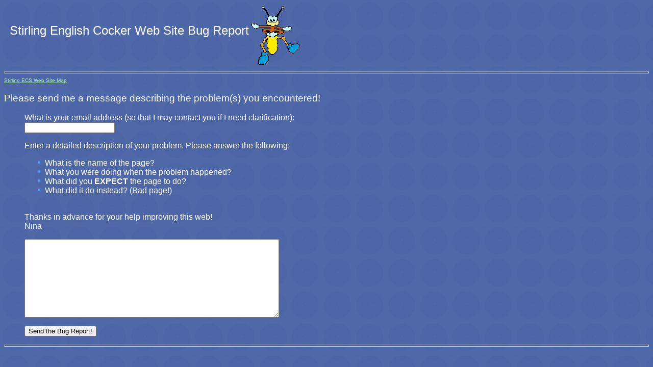

--- FILE ---
content_type: text/html
request_url: http://stirling-ecs.org/BugReport.html
body_size: 1861
content:
<!DOCTYPE HTML PUBLIC "-//Netscape Comm. Corp.//DTD HTML//EN">
<html>
<head>
<!-- Built by NETCOM's PersonalPageBuilder                        -->
<title>Stirling Web Bug Report</title>
<meta http-equiv="template" content="">
<meta http-equiv="author" content="nskorus@ix.netcom.com">
<meta http-equiv="date" content="Fri Apr 25 11:41:35 1997">
<meta http-equiv="PICS-Label" content='(PICS-1.1
"http://www.classify.org/safesurf/" l by "nskorus@ix.netcom.com" r (
SS~~001 @profanitySS~~002 @heteroSS~~003 @homoSS~~004 @nuditySS~~005 @violenceSS~~006 @sexviolSS~~007 @intolSS~~008 @druguseSS~~009 @adultSS~~00A @gamble))'>
<!--mstheme--><link rel="stylesheet" type="text/css" href="_themes/water/wate1011.css"><meta name="Microsoft Theme" content="water 1011, default">
</head>
<body>

<!-- ------------------------------------------------------------ -->
<!-- Background Color -->
<!-- ------------------------------------------------------------ -->
<body>

<!-- ------------------------------------------------------------ -->
<!-- Page Header Information        -->
<!-- ------------------------------------------------------------ -->
<TABLE>
  <TR>
      <TD>&nbsp;<TD><H2>Stirling English Cocker Web Site Bug Report</H2>
      <TD><IMG BORDER="0" SRC="more_icons/bug.gif"></A>
  </TR>
</TABLE>
<FONT SIZE="3" COLOR="olive">
<HR>
</font><FONT SIZE="3">
<!-- ------------------------------------------------------------ -->
<!-- Context Links for this Web                                   -->
<!-- ------------------------------------------------------------ -->
</font><FONT SIZE="3" COLOR="olive">
<FONT SIZE="-2">
  <A HREF="web_map.html">   Stirling ECS Web Site Map</A><FONT SIZE="3"> </font>

<FONT SIZE="3" COLOR="olive">
</font></font><FONT SIZE="3">
<!-- ------------------------------------------------------------ -->
<!-- Below are some extras you may find useful -->
<!-- ------------------------------------------------------------ -->


<!-- ------------------------------------------------------------ -->
<!-- BEGIN NETCOM extra - feedback form                           -->
<!-- This form lets people send email to nskorus@ix.netcom.com    -->
<!-- Feel free to cut and paste this section into other documents -->
<!-- If you diddle the encoded field, this form WILL break!       -->
<!-- ------------------------------------------------------------ -->
<form method="post" action="http://www2.netcom.com/bin/userfeedback">

<!-- ------------------------------------------------------------ -->
<!-- this hidden field is required: DON'T DIDDLE WITH IT!!!       -->
<!-- ------------------------------------------------------------ -->
</font><FONT SIZE="3" COLOR="olive">
<input type="hidden" name="*uMMKEDGOwSFQvkHiGxMIwIwt" 
       value="BNzKvKzNuMHJKkEiBkvuIKItFKLFxwKEwIzJKwDrCvMBHEFiKtwrGxvw">

<FONT SIZE="3">

<!-- ------------------------------------------------------------ -->
<!-- the (optional) Subject line for the email message            -->
<!-- ------------------------------------------------------------ -->
</font>
<input type="hidden" name="Subject" 
       value="Web Page Bug Report">

<FONT SIZE="3">

<!-- ------------------------------------------------------------ -->
<!-- the (optional) description of the page -->
<!-- ------------------------------------------------------------ -->
</font>
<input type="hidden" name="From URL" 
       value="http://www.stirling-ecs.org/BugReport.html">

<FONT SIZE="3">

<!-- ------------------------------------------------------------ -->
<!-- the (optional) results page -->
<!-- ------------------------------------------------------------ -->
</font>
<input type="hidden" name="nexturl" 
       value="http://www.stirling-ecs.org/BugThanks.html">

<FONT SIZE="3">

<!-- Text on the form -->
</font></font></font><FONT SIZE="3">
<h3>Please send me a message describing the problem(s) you 
    encountered!</h3>

<dl>
<dd>
    What is your email address (so that I may contact you if I 
    need clarification):
<br>
    </font>

<FONT COLOR="black" SIZE="3">

    <input type="text" name="from" value="" size=20></font><FONT SIZE="3">
<p>

Enter a detailed description of your problem.  Please answer the following:
<UL>
    <LI> What is the name of the page?
    <LI> What you were doing when the problem happened?
    <LI> What did you <B>EXPECT </B> the page to do?
    <LI> What did it do instead? (Bad page!)
</UL>
<BR>
    Thanks in advance for your help improving this web!
<BR>Nina

	</font>

<FONT COLOR="black" SIZE="3">

<P>
<textarea name="message" rows=10 cols=60>
	</textarea><FONT SIZE="3">
	</font>
<P>
<input type="submit" value="Send the Bug Report!"><FONT SIZE="3">
</dd>
</dl>
</form>

<!-- ------------------------------------------------------------ -->
<!-- END NETCOM extra - feedback form                             -->
<!-- ------------------------------------------------------------ -->
<hr>


<!-- WiredMinds eMetrics tracking with Enterprise Edition V5.4 START -->
<script type='text/javascript' src='https://count.carrierzone.com/app/count_server/count.js'></script>
<script type='text/javascript'><!--
wm_custnum='c198ed1410532481';
wm_page_name='BugReport.html';
wm_group_name='/services/webpages/s/t/stirling-ecs.org/public';
wm_campaign_key='campaign_id';
wm_track_alt='';
wiredminds.count();
// -->
</script>
<!-- WiredMinds eMetrics tracking with Enterprise Edition V5.4 END -->
</body>
</html>






--- FILE ---
content_type: text/css
request_url: http://stirling-ecs.org/_themes/water/wate1011.css
body_size: 5087
content:
.mstheme{
nav-banner-image:url(banner_water.gif);
separator-image:url(rule_water.gif);
list-image-1:url(bull1_water.gif);
list-image-2:url(bull2_water.gif);
list-image-3:url(bull3_water.gif);
navbutton-horiz-normal:url(nav_hor_water.gif);
navbutton-horiz-hovered:url(nav_hor_over_water.gif);
navbutton-horiz-pushed:url(nav_hor_down_water.gif);
navbutton-vert-normal:url(nav_vert_water.gif);
navbutton-vert-hovered:url(nav_vert_over_water.gif);
navbutton-vert-pushed:url(nav_vert_down_water.gif);
navbutton-home-normal:url(nav_home_water.gif);
navbutton-home-hovered:url(nav_home_over_water.gif);
navbutton-up-normal:url(nav_up_water.gif);
navbutton-up-hovered:url(nav_up_over_water.gif);
navbutton-prev-normal:url(nav_prev_water.gif);
navbutton-prev-hovered:url(nav_prev_over_water.gif);
navbutton-next-normal:url(nav_next_water.gif);
navbutton-next-hovered:url(nav_next_over_water.gif);
navbutton-next-pushed:url(nav_next_down_water.gif);
}
UL{
list-style-image:url(bull1_water.gif);
}
UL UL{
list-style-image:url(bull2_water.gif);
}
UL UL UL{
list-style-image:url(bull3_water.gif);
}
.mstheme-bannertxt{
font-family:Verdana,Arial,Helvetica,sans-serif;
font-size:5;
color:#FFFFFF;
}
.mstheme-horiz-navtxt{
font-family:Verdana,Arial,Helvetica,sans-serif;
font-size:2;
color:#FFFFFF;
}
.mstheme-vert-navtxt{
font-family:Verdana,Arial,Helvetica,sans-serif;
font-size:2;
color:#FFFFFF;
}
.mstheme-navtxthome{
font-family:Verdana,Arial,Helvetica,sans-serif;
font-size:1;
color:#FFFFFF;
}
.mstheme-navtxtup{
font-family:Verdana,Arial,Helvetica,sans-serif;
font-size:1;
color:#FFFFFF;
}
.mstheme-navtxtprev{
font-family:Verdana,Arial,Helvetica,sans-serif;
font-size:1;
color:#FFFFFF;
}
.mstheme-navtxtnext{
font-family:Verdana,Arial,Helvetica,sans-serif;
font-size:1;
color:#FFFFFF;
}
a:link{
color:#B6F1BC;
}
a:visited{
color:#DBD7FF;
}
a:active{
color:#FFFFFF;
}
body{
color:#FFFFFF;
background-color:#4F68A7;
}
h1{
color:#FFFFFF;
}
h2,marquee{
color:#FFFFFF;
}
h3{
color:#FFFFFF;
}
h4{
color:#FFFFFF;
}
h5{
color:#FFFFFF;
}
h6{
color:#FFFFFF;
}
LABEL,.MSTHEME-LABEL{
color:#FFFFFF;
}
FIELDSET{
border-color:#213D83;
color:#FFFFFF;
}
LEGEND{
color:#FFFFFF;
}
SELECT{
border-color:#B4BED6;
color:#000000;
}
TABLE{
table-border-color-light:#32558D;
table-border-color-dark:#213D83;
border-color:#213D83;
color:#FFFFFF;
}
CAPTION{
color:#FFFFFF;
}
TH{
color:#FFFFFF;
}
HR{
color:#213D83;
}
TD{
border-color:#213D83;
}
.mstheme{
navbutton-background-color:#4F68A7;
top-bar-button:url(top_bar_button_water.gif);
}
.mstheme-topbar-font{
font-family:Verdana,Arial,Helvetica,sans-serif;
color:#FFFFFF;
}
body{
font-family:Verdana,Arial,Helvetica,sans-serif;
background-image:url(background_water.gif);
}
h1{
font-family:Verdana,Arial,Helvetica,sans-serif;
font-weight:bold;
font-style:normal;
}
h2{
font-family:Verdana,Arial,Helvetica,sans-serif;
font-weight:normal;
font-style:normal;
}
h3{
font-family:Verdana,Arial,Helvetica,sans-serif;
font-weight:normal;
font-style:normal;
}
h4{
font-family:Verdana,Arial,Helvetica,sans-serif;
font-weight:normal;
font-style:normal;
}
h5{
font-family:Verdana,Arial,Helvetica,sans-serif;
font-weight:normal;
font-style:normal;
}
h6{
font-family:Verdana,Arial,Helvetica,sans-serif;
font-weight:normal;
font-style:normal;
}
IL{
list-style-image:url(bull2_water.gif);
}
BUTTON{
border-style:solid;
border-width:1pt;
font-family:Arial,Helvetica,sans-serif;
font-style:normal;
}
label, .MSTHEME-LABEL{
font-family:Verdana,Arial,Helvetica,sans-serif;
font-style:normal;
}
TEXTAREA{
font-family:Verdana,Arial,Helvetica,sans-serif;
font-style:normal
}
FIELDSET{
border-style:solid;
border-width:1pt;
font-family:Verdana,Arial,Helvetica,sans-serif;
font-style:normal;
}
LEGEND{
font-family:Verdana,Arial,Helvetica,sans-serif;
font-style:normal;
}
SELECT{
border-style:solid;
font-family:Verdana,Arial,Helvetica,sans-serif;
font-style:normal
}
TABLE{
font-family:Verdana,Arial,Helvetica,sans-serif;
font-style:normal;
}
CAPTION{
font-family:Verdana,Arial,Helvetica,sans-serif;
font-style:normal;
}
TH{
font-family:Verdana,Arial,Helvetica,sans-serif;
font-style:bold;
}
MARQUEE{
font-family:Verdana,Arial,Helvetica,sans-serif;
}
.ms-main{
border-color:#4B82C3;
}
.ms-bannerframe, .ms-GRHeaderBackground, .ms-storMeFree{
background-image:url('');
background-color:#30477F;
background-repeat:repeat-x;
}
.ms-banner{
color:#4B82C3;
font-family:Verdana,Arial,Helvetica,sans-serif;
}
.ms-banner a:link{
font-family:Verdana,Arial,Helvetica,sans-serif;
color:#FFFFFF;
font-weight:normal;
text-decoration:none;
}
.ms-banner a:visited{
font-family:Verdana,Arial,Helvetica,sans-serif;
color:#FFFFFF;
font-weight:normal;
text-decoration:none;
}
.ms-nav td{
font-family:Verdana,Arial,Helvetica,sans-serif;
font-weight:normal;
color:#FFFFFF;
}
.ms-navframe{
border-color:#556CA9;
}
.ms-nav a{
text-decoration:none;
font-family:Verdana,Arial,Helvetica,sans-serif;
font-weight:normal;
color:#B6F1BC;
}
.ms-nav a:hover{
text-decoration:underline;
color:#FFFF9D;
}
.ms-nav a:visited{
color:#B6F1BC;
}
.ms-viewselect a:link{
font-family:Verdana,Arial,Helvetica,sans-serif;
color:#B6F1BC;
}
.ms-titlearea{
font-family:Verdana,Arial,Helvetica,sans-serif;
color:#FFFFFF;
}
.ms-pagetitle{
color:#FFFFFF;
font-family:Verdana,Arial,Helvetica,sans-serif;
font-weight:bold;
}
.ms-pagetitle a{
text-decoration:underline;
color:#B6F1BC;
}
.ms-pagetitle a:hover{
text-decoration:underline;
color:#FFFF9D;
}
.ms-announcementtitle{
font-weight:bold;
}
.ms-formlabel{
font-family:verdana;
font-size:.7em;
font-weight:normal;
color:#E8E8E8;
}
.ms-formbody{
font-family:Verdana,Arial,Helvetica,sans-serif;
color:#FFFFFF;
}
.ms-formdescription{
font-family:Verdana,Arial,Helvetica,sans-serif;
color:#E8E8E8;
}
.ms-selected{
background-color:#96A3C8;
color:#FFFFFF;
}
.ms-selected SPAN{
color:#96A3C8;
}
.ms-filedialog TD{
height:16px;
}
.ms-descriptiontext{
color:#FFFFFF;
font-family:Verdana,Arial,Helvetica,sans-serif;
}
.ms-descriptiontext a{
color:#B6F1BC;
font-family:Verdana,Arial,Helvetica,sans-serif;
}
.ms-separator{
color:#FFFFFF;
}
.ms-authoringcontrols{
background-color:#556CA9;
font-family:Verdana,Arial,Helvetica,sans-serif;
color:#FFFFFF;
}
.ms-alternating{
background-color:#556CA9;
}
.ms-back{
vertical-align:top;
padding-left:4;
padding-right:4;
padding-top:2;
padding-bottom:4;
background-color:#556CA9;
}
.ms-sectionheader{
color:#FFFFFF;
font-family:Verdana,Arial,Helvetica,sans-serif;
font-weight:bold;
}
.ms-sectionline{
background-color:#2B4A98;
}
.ms-partline{
background-color:#2B4A98;
}
.ms-propertysheet{
font-family:Verdana,Arial,Helvetica,sans-serif;
}
.ms-propertysheet th{
font-family:Verdana,Arial,Helvetica,sans-serif;
color:#FFFFFF;
font-weight:bold;
}
.ms-propertysheet a{
text-decoration:none;
color:#B6F1BC;
}
.ms-propertysheet a:hover{
text-decoration:underline;
color:#FFFF9D;
}
.ms-propertysheet a:visited{
text-decoration:none;
color:#DBD7FF;
}
.ms-propertysheet a:visited:hover{
text-decoration:underline;
}
.ms-itemheader a{
font-family:Verdana,Arial,Helvetica,sans-serif;
font-weight:bold;
color:#FFFFFF;
text-decoration:none;
}
.ms-itemheader a:hover{
text-decoration:underline;
color:#FFFFFF;
}
.ms-itemheader a:visited{
text-decoration:none;
color:#FFFFFF;
}
.ms-itemheader a:visited:hover{
text-decoration:underline;
}
.ms-vh{
font-family:Verdana,Arial,Helvetica,sans-serif;
color:#B6F1BC;
text-decoration:none;
font-weight:normal;
}
.ms-vb{
font-family:Verdana,Arial,Helvetica,sans-serif;
color:#FFFFFF;
height:18px;
vertical-align:top;
}
.ms-homepagetitle{
font-family:Verdana,Arial,Helvetica,sans-serif;
color:#FFFFFF;
font-weight:bold;
text-decoration:none;
}
:hover.ms-homepagetitle{
text-decoration:underline;
color:#B6F1BC;
}
.ms-addnew{
font-weight:normal;
font-family:Verdana,Arial,Helvetica,sans-serif;
color:#FFFFFF;
text-decoration:none;
}
.ms-cal{
border-collapse:collapse;
table-layout:fixed;
font-family:Verdana,Arial,Helvetica,sans-serif;
cursor:default;
}
.ms-caltop{
border-top:1px solid #2B4A98;
border-left:1px solid #2B4A98;
border-right:1px solid #2B4A98;
vertical-align:top;
width:14%;
height:30px;
}
.ms-calhead{
border:none;
text-align:center;
background-color:#FFFFFF;
color:#4F68A7;
font-family:Verdana,Arial,Helvetica,sans-serif;
padding:2px;
}
.ms-caldow{
border-top:1px solid #2B4A98;
border-left:1px solid #2B4A98;
border-right:1px solid #2B4A98;
vertical-align:top;
text-align:center;
font-weight:bold;
color:#FFFFFF;
height:20px;
}
.ms-calmid{
border-left:1px solid #2B4A98;
border-right:1px solid #2B4A98;
height:20px;
}
.ms-calspacer{
border-left:1px solid #2B4A98;
border-right:1px solid #2B4A98;
height:4px;
}
.ms-calbot{
border-top:none;
border-left:1px solid #2B4A98;
border-right:1px solid #2B4A98;
border-bottom:1px solid #2B4A98;
height:2px;
}
.ms-appt a{
color:#B6F1BC;
}
.ms-appt a:hover{
color:#FFFF9D;
}
.ms-appt{
border:2px solid #2B4A98;
text-align:center;
vertical-align:middle;
height:18px;
overflow:hidden;
text-overflow:ellipsis;
background-color:#96A3C8;
color:#FFFFFF;
}
.ms-caldowdown{
font-family:Verdana,Arial,Helvetica,sans-serif;
font-weight:bold;
color:#FFFFFF;
text-align:center;
vertical-align:middle;
}
.ms-caldown{
color:#FFFFFF;
vertical-align:top;
}
.ms-datepickeriframe{
position:absolute;
display:none;
background:#FFFFFF;
}
.ms-datepicker{
font-family:Verdana,Arial,Helvetica,sans-serif;
background-color:#4F68A7;
color:#FFFFFF;
border:2 outset activeborder;
cursor:default;
}
.ms-dpdow{
border:none;
vertical-align:top;
text-align:center;
font-weight:bold;
color:#FFFFFF;
border-bottom:1px solid #2B4A98;
}
.ms-dpday{
border:none;
text-align:center;
cursor:hand;
}
.ms-dpselectedday{
border:none;
background-color:#556CA9;
text-align:center;
cursor:hand;
}
.ms-dpnonmonth{
color:#626262;
border:none;
text-align:center;
cursor:hand;
}
.ms-dphead{
border:none;
text-align:center;
font-weight:bold;
background-color:#596476;
color:#FFFFFF;
}
.ms-dpfoot{
text-align:center;
text-align:center;
font-style:italic;
border-top:1px solid;
border-left:none;
border-bottom:none;
border-right:none;
height:24px;
}
IMG.ms-button{
cursor:hand;
}
.ms-toolbar, .ms-toolbar a:visited{
font-family:Verdana,Arial,Helvetica,sans-serif;
text-decoration:none;
color:#B6F1BC;
}
.ms-stylebody{
font-family:verdana;
font-size:8pt;
}
.ms-styleheader a:link, .ms-stylebody a:link{
color:#B6F1BC;
text-decoration:none;
}
.ms-styleheader a:visited, .ms-stylebody a:visited{
text-decoration:none
}
.ms-styleheader a:hover, .ms-stylebody a:hover{
color:#ff3300;
text-decoration:underline;
}
table.ms-toolbar{
background-image:url(toolgrad_water.gif);
border:1px solid #626262;
background-color:#4B82C3;
}
.ms-gridT1{
font-family:Verdana,Arial,Helvetica,sans-serif;
text-align:center;
color:#E8E8E8;
}
select{
font-family:Verdana,Arial,Helvetica,sans-serif;
}
hr{
color:#213D83;
height:2px;
}
.ms-formdescription A{
color:#B6F1BC;
text-decoration:none;
}
.ms-formtable .ms-formbody{
line-height:1.3em;
}
.ms-radiotext{
cursor:default;
text-align:left;
font-family:verdana;
font-size:10pt;
height:19px;
}
.ms-gridtext{
cursor:default;
font-family:Verdana,Arial,Helvetica,sans-serif;
height:19px;
}
.ms-formbody{
font-family:Verdana,Arial,Helvetica,sans-serif;
vertical-align:top;
}
table.ms-form th{
color:#FFFFFF;
font-family:Verdana,Arial,Helvetica,sans-serif;
font-weight:normal;
vertical-align:top;
}
table.ms-form td{
width:100%;
vertical-align:top;
}
.ms-formrecurrence{
font-family:Verdana,Arial,Helvetica,sans-serif;
font-weight:normal;
vertical-align:top;
}
.ms-long{
font-family:Verdana,Arial,Helvetica,sans-serif;
width:386px;
}
.ms-banner a:link{
font-family:Verdana,Arial,Helvetica,sans-serif;
color:#FFFFFF;
font-weight:bold;
text-decoration:none;
}
.ms-banner a:visited{
font-family:Verdana,Arial,Helvetica,sans-serif;
color:#FFFFFF;
font-weight:bold;
text-decoration:none;
}
.ms-nav td, .ms-nav .ms-SPZoneLabel, .ms-input{
font-family:Verdana,Arial,Helvetica,sans-serif;
}
.ms-nav th{
font-family:Verdana,Arial,Helvetica,sans-serif;
font-weight:normal;
color:#FFFFFF;
}
.ms-navheader a, .ms-navheader a:link, .ms-navheader a:visited{
font-weight:bold;
}
.ms-navframe{
background:#50649C;
}
.ms-navline{
border-bottom:1px solid #3E4F7C;
}
.ms-nav .ms-navwatermark{
color:#455A8D;
}
.ms-selectednav{
border:1px solid #FFFFFF;
background:#4F68A7;
padding-top:1px;
padding-bottom:2px;
}
.ms-unselectednav{
border:1px solid #50649C;
padding-top:1px;
padding-bottom:2px;
}
.ms-verticaldots{
border-right:1px solid #2B4A98;
border-left:none;
}
.ms-nav a:link{
}
TD.ms-titleareaframe{
color:#000000;
border-color:#4B82C3;
}
TABLE.ms-titleareaframe{
border-left:0px;
}
Div.ms-titleareaframe{
border-top:4px solid #4B82C3;
}
.ms-searchform{
background-color: #4B82C3;
}
.ms-searchcorner{
background-color:#4B82C3;
background-image:none;
}
.ms-titlearealine{
background-color:#2B4A98;
}
.ms-bodyareaframe{
border-color:#4B82C3;
}
.ms-pagetitle{
font-family:Verdana,Arial,Helvetica,sans-serif;
}
.ms-pagetitle a{
text-decoration:none;
}
.ms-pagetitle a:hover{
text-decoration:underline;
}
.ms-pagecaption{
color:#FFFFFF;
font-family:Verdana,Arial,Helvetica,sans-serif;
}
.ms-selectedtitle{
background-color:#556CA9;
border:1px solid #A0ADCD;
padding-top:1px;
padding-bottom:2px;
}
.ms-unselectedtitle{
margin:1px;
padding-top:1px;
padding-bottom:2px;
}
.ms-menuimagecell{
background-color:#A0ADCD;
cursor:hand;
}
.ms-filedialog td{
height:16px;
}
.ms-alerttext{
color:#DB6751;
font-family:Verdana,Arial,Helvetica,sans-serif;
}
.ms-sectionheader a{
color:#FFFFFF;
text-decoration:none;
}
.ms-sectionheader a:hover{
color:#FFFFFF;
text-decoration:none;
}
.ms-sectionheader a:visited{
color:#FFFFFF;
text-decoration:none;
}
.ms-discussiontitle{
font-family:Verdana,Arial,Helvetica,sans-serif;
color:#FFFFFF;
font-weight:bold;
}
.ms-vh2{
font-family:Verdana,Arial,Helvetica,sans-serif;
color:#B6F1BC;
text-decoration:none;
font-weight:normal;
vertical-align:top;
}
.ms-vh-icon{
font-family:Verdana,Arial,Helvetica,sans-serif;
color:#B6F1BC;
text-decoration:none;
font-weight:normal;
vertical-align:top;
width:22px;
}
.ms-vh-icon-empty{
font-family:Verdana,Arial,Helvetica,sans-serif;
color:#B6F1BC;
text-decoration:none;
font-weight:normal;
vertical-align:top;
width:0px;
}
.ms-vh-left{
font-family:Verdana,Arial,Helvetica,sans-serif;
color:#B6F1BC;
text-decoration:none;
font-weight:normal;
}
.ms-vh-left-icon{
font-family:Verdana,Arial,Helvetica,sans-serif;
color:#B6F1BC;
text-decoration:none;
font-weight:normal;
width:22px;
}
.ms-vh-left-icon-empty{
font-family:Verdana,Arial,Helvetica,sans-serif;
color:#B6F1BC;
text-decoration:none;
font-weight:normal;
width:0px;
}
.ms-vh-right{
font-family:Verdana,Arial,Helvetica,sans-serif;
color:#B6F1BC;
text-decoration:none;
font-weight:normal;
}
.ms-vh-right-icon{
font-family:Verdana,Arial,Helvetica,sans-serif;
color:#B6F1BC;
text-decoration:none;
font-weight:normal;
width:22px;
}
.ms-vh-right-icon-empty{
font-family:Verdana,Arial,Helvetica,sans-serif;
color:#B6F1BC;
text-decoration:none;
font-weight:normal;
width:0px;
}
.ms-vh a, .ms-vh a:visited, .ms-vh2 a, .ms-vh2 a:visited, .ms-vh-left a, .ms-vh-right a{
color:#B6F1BC;
text-decoration:none;
}
.ms-vh a:hover, .ms-vh2 a:hover{
text-decoration:underline;
}
.ms-vhImage{
font-family:Verdana,Arial,Helvetica,sans-serif;
color:#424242;
text-decoration:none;
font-weight:normal;
vertical-align:top;
width:18pt;
}
.ms-gb{
font-family:Verdana,Arial,Helvetica,sans-serif;
height:18px;
color:#FFFFFF;
background-color:#556CA9;
font-weight:bold;
}
.ms-styleheader{
font-family:verdana;
font-size:0.68em;
background-color:#556CA9;
}
.ms-vb, .ms-vb2, .ms-GRFont, .ms-vb-user{
font-family:Verdana,Arial,Helvetica,sans-serif;
vertical-align:top;
}
.ms-vb a, .ms-vb2 a, .ms-GRStatusText a, .ms-vb-user a{
color:#B6F1BC;
text-decoration:none;
}
.ms-vb a:hover, .ms-vb2 a:hover, .ms-vb-user a:hover{
color:#FFFF9D;
text-decoration:underline;
}
.ms-vb a:visited, .ms-vb2 a:visited, .ms-GRStatusText a:visited, .ms-vb-user a:visited{
color:#B6F1BC;
text-decoration:none;
}
.ms-vb a:visited:hover, .ms-vb2 a:visited:hover, .ms-vb-user a:visited:hover{
color:#FFFF9D;
text-decoration:underline;
}
.ms-vb2, .ms-vb-title, .ms-vb-icon, .ms-vb-user{
border-top:1px solid #4B82C3;
}
.ms-vb-icon{
vertical-align:top;
width:16px;
padding-top:2px;
padding-bottom:0px;
}
.ms-vb2{
padding-top:3px;
padding-bottom:0px;
}
.ms-addnew{
font-weight:normal;
font-family:Verdana,Arial,Helvetica,sans-serif;
color:#B6F1BC;
text-decoration:none;
}
.ms-error{
font-family:Verdana,Arial,Helvetica,sans-serif;
font-weight:normal;
color:#FF0000;
}
.ms-vcal{
border-collapse:separate;
table-layout:fixed;
font-family:Verdana,Arial,Helvetica,sans-serif;
cursor:default;
}
.ms-Dcal{
border-collapse:collapse;
border-left:1px solid #2B4A98;
border-right:1px solid #2B4A98;
table-layout:fixed;
font-family:Verdana,Arial,Helvetica,sans-serif;
cursor:default;
}
.ms-calDmidHour{
border-color:#2B4A98;
height:20px;
}
.ms-calDmidHalfHour{
border-color:#2B4A98;
height:20px;
}
.ms-calDmidQuarterHour{
border:0px none;
height:20px;
}
.ms-CalSpacer{
border-left:1px solid #2B4A98;
border-right:1px solid #2B4A98;
height:4px;
}
.ms-CalDSpacer{
border-left:1px solid #2B4A98;
border-right:1px solid #2B4A98;
height:4px;
}
.ms-CalVSpacer{
background-color:#2B4A98;
width:0px;
}
.ms-CalAllDay{
text-align:center;
vertical-align:top;
width:10%;
height:12px;
}
.ms-firstCalHour{
vertical-align:top;
width:10%;
height:12px;
}
.ms-calHour{
border-top:1px solid #2B4A98;
vertical-align:top;
width:10%;
height:12px;
}
.ms-calHalfHour{
border-top:1px solid #3E4F7C;
vertical-align:top;
height:12px;
}
.ms-calQuarterHour{
border-top:0px none;
vertical-align:top;
height:12px;
}
.ms-Dappt{
border:2px solid #2B4A98;
text-align:center;
vertical-align:middle;
height:18px;
overflow:hidden;
background-color:#96A3C8;
color:#FFFFFF;
}
.ms-Vappt{
border-top:1px solid #4F68A7;
border-left:2px solid #4F68A7;
border-bottom:3px solid #4F68A7;
border-right:2px solid #4F68A7;
text-align:center;
padding-left:3px;
padding-right:3px;
vertical-align:middle;
height:12px;
overflow:hidden;
text-overflow:ellipsis;
background-color:#455A8D;
color:#FFFFFF;
}
.ms-Vapptsingle a, .ms-Vappt a{
text-decoration:none;
font-family:Verdana,Arial,Helvetica,sans-serif;
font-weight:normal;
color:#B6F1BC;
overflow:hidden;
text-overflow:ellipsis;
}
.ms-Vappt a:link{
}
.ms-Vappt a:hover{
text-decoration:underline;
color:#FFFFFF;
}
.ms-Vevt{
padding:0px;
text-align:center;
vertical-align:top;
font-family:Verdana,Arial,Helvetica,sans-serif;
font-weight:normal;
height:12px;
overflow:hidden;
text-overflow:ellipsis;
color:#FFFFFF;
}
.ms-Vevt a{
text-decoration:none;
font-family:Verdana,Arial,Helvetica,sans-serif;
font-weight:normal;
color:#FFFFFF;
}
.ms-Vevt a:link{
}
.ms-Vevt a:hover{
text-decoration:underline;
color:#FFFFFF;
}
.ms-Vevt a:visited{
color:#DFD664;
}
.ms-apptsingle{
border-left:1px solid #2B4A98;
border-right:1px solid #2B4A98;
height:18px;
vertical-align:middle;
overflow:hidden;
text-overflow:ellipsis;
color:#FFFFFF;
}
.ms-Dapptsingle{
border-left:1px solid #213D83;
border-right:1px solid #213D83;
height:18px;
vertical-align:middle;
overflow:hidden;
color:#FFFFFF;
}
.ms-Vapptsingle{
border:1px solid #213D83;
text-align:center;
vertical-align:middle;
overflow:hidden;
text-overflow:ellipsis;
color:#FFFFFF;
background-color:#455A8D;
}
.ms-Vapptsingle a:link{
}
.ms-Vapptsingle a:hover{
text-decoration:underline;
}
.ms-Vapptsingle a:visited{
}
.ms-dpnextprev{
border:none;
text-align:center;
font-weight:bold;
background-color:#596476;
color:#FFFFFF;
cursor:hand;
}
.ms-discussionseparator{
color:#3E4F7C;
height:1px;
}
.ms-stylelabel{
font-family:verdana;
font-size:8pt;
color:#B6F1BC;
}
.ms-stylebox{
font-family:verdana;
border:1px solid #3E4F7C;
text-align:left
}
img.thumbnail{
border:3px solid #596476;
}
tr.ms-imglibselectedrow{
background-color:#1A3558;
}
table.ms-imglibtitletable{
border:0px solid #4B82C3;
}
.ms-imglibthumbnail{
background-color:#1A3558;
border:solid #596476 0px;
}
span.thumbnail{
padding:16 10;
position:relative;
width:5px;
}
span.userdata{
behavior:url(#default#userData);
display:none;
}
.ms-imglibmenuhead{
cursor:move;
}
.ms-imglibmenu{
background-color:#1A3558;
cursor:hand;
font-family:Verdana,Arial,Helvetica,sans-serif;
color:#B6F1BC;
}
.ms-imglibmenutext{
cursor:move;
font-weight:bold;
color:#B6F1BC;
}
.ms-imglibmenuarea{
background-color:#1A3558;
}
img.ms-imglibpreviewarea{
border:solid #1A3558 3px;
margin-top:3px;
}
a.ms-imglibPreviewTitle{
overflow:hidden;
text-overflow:ellipsis;
width:130;
}
table.ms-imglibPreviewTable{
display:none;
}
.UserShadedRegion{
font-family:Verdana,Arial,Helvetica,sans-serif;
background-color:#556CA9;
}
.UserCaption{
font-family:Verdana,Arial,Helvetica,sans-serif;
background-color:#556CA9;
}
.UserConfiguration{
font-family:Verdana,Arial,Helvetica,sans-serif;
background-color:#556CA9;
}
.UserDottedLine{
margin-bottom:2px;
height:1px;
overflow:hidden;
background-color:transparent;
background-image:url(dot_water.gif);
background-repeat:repeat-x;
}
.UserButton, .UserInput, .UserSelect{
font-family:Verdana,Arial,Helvetica,sans-serif;
color:#000000;
}
.UserNotification{
font-family:Verdana,Arial,Helvetica,sans-serif;
padding:4px;
COLOR:#A9A9A9;
}
.UserToolBarTextArea{
padding-bottom:5px;
font-weight:normal;
font-family:Verdana,Arial,Helvetica,sans-serif;
}
.UserToolbarTextArea A:link{
COLOR:#B6F1BC;
TEXT-DECORATION:none;
}
.UserToolbarTextArea A:visited{
COLOR:#B6F1BC;
TEXT-DECORATION:none;
}
.UserToolbarTextArea A:hover{
COLOR:#FFFF9D;
TEXT-DECORATION:underline;
}
.UserToolbarDisabledLink{
COLOR:#30477F;
font-family:Verdana,Arial,Helvetica,sans-serif;
padding:4px;
}
.UserToolbarImage{
border:medium none;
cursor:hand;
background-color:#626262;
text-align:center;
}
.UserToolBarImageArea{
padding-bottom:5px;
font-weight:normal;
font-family:Verdana,Arial,Helvetica,sans-serif;
}
.UserToolbarSelectedImage{
border-right:medium none;
border-top:medium none;
border-left:medium none;
border-bottom:#000000 1px solid;
font-weight:bold;
vertical-align:top;
text-align:center;
}
.UserGenericHeader{
font-weight:bold;
color:#FFFFFF;
font-family:Verdana,Arial,Helvetica,sans-serif;
}
.UserGeneric{
padding:8px 5px 7px 5px;
}
.UserGenericText{

}
.UserGenericBody{
padding:5px 0px 0px 17px;
}
.UserSectionTitle{
font-weight:bold;
width:100%;
margin-bottom:5px;
padding-bottom:2px;
border-bottom:solid 1px #596476;
color:#FFFFFF;
}
.UserSectionHead{
width:100%;
padding:0px 0px 3px 0px;
color:#FFFFFF;
}
.UserSectionFooter{
color: ;
border-top:1px solid #596476
}
.UserSectionBody{
width:100%;
padding:0px 0px 0px 7px;
}
.UserControlGroup{
padding-bottom:10px;
padding-top:2px;
}
.UserFooter{
width:100%;
padding:10px 7px 7px 7px;
}
.UserCommandArea{
padding-top:7px;
}
.UserToolbar{
background-image:url(toolgrad_water.gif);
border:1px solid #626262;
background-repeat:repeat-x;
background-color:transparent;
}
.UserCellSelected{
font-family:Verdana,Arial,Helvetica,sans-serif;
padding:1px 4px 2px 4px;
background-color:#4F68A7;
border:solid 1px #800080;
color:#FFFFFF;
}
.UserCell{
font-family:Verdana,Arial,Helvetica,sans-serif;
padding:2px 5px 3px 5px;
color:#FFFFFF;
}
.UserGenericBulletItem{
padding-bottom:2px;
}
.ms-ToolPaneFrame{
padding:0px;
background-color:#556CA9;
}
.ms-ToolPaneBody{
padding-bottom:2px;
padding-top:2px;
}
.ms-ToolPaneHeader{
background-color:#596476;
border-style:none;
}
.ms-ToolPaneBorder{
border-right:#A6B3B9 1px solid;
border-top:solid none;
border-bottom:solid none;
border-left:#A6B3B9 1px solid;
}
.ms-ToolPaneClose{
background-color:#596476;
}
.ms-ToolPaneTitle{
color:#FFFFFF;
font-weight:bold;
font-family:Verdana,Arial,Helvetica,sans-serif;
padding-top:3px;
padding-bottom:3px;
background-color:#596476;
}
.ms-ToolPaneFooter{
background-color:#596476;
padding:5px;
font-family:Verdana,Arial,Helvetica,sans-serif;
color:#FFFFFF;
}
.ms-ToolPaneError{
color:#db6751;
font-family:Verdana,Arial,Helvetica,sans-serif;
padding:2px;
}
.ms-ToolPaneInfo{
padding-right:5px;
padding-top:5px;
padding-bottom:0px;
padding-left:5px;
color:#FFFFFF;
font-family:Verdana,Arial,Helvetica,sans-serif;
background-color:#A6B3B9;
}
.ms-ToolPartSpacing{
padding-top:8px;
}
.ms-TPBorder{
border:none;
}
.ms-TPHeader{
background-color:#3E4F7C;
}
.ms-TPTitle{
color:#FFFFFF;
font-weight:bold;
font-family:Verdana,Arial,Helvetica,sans-serif;
padding-top:2px;
padding-bottom:2px;
}
.ms-TPBody{
color:#FFFFFF;
font-family:Verdana,Arial,Helvetica,sans-serif;
}
.ms-TPBody a:link, .ms-TPBody a:visited, .ms-TPBody a:hover{
color:#B6F1BC;
text-decoration:none;
cursor:hand;
}
.ms-TPCommands{
}
.ms-TPInput{
color:#000000;
font-family:Verdana,Arial,Helvetica,sans-serif;
}
.ms-CategoryTitle{
font-family:Verdana,Arial,Helvetica,sans-serif;
font-weight:bold;
text-decoration:none;
}
.ms-PropGridBuilderButton{
border:solid 1px #A0ADCD;
width:16px;
display:none;
background-color:#596476;
}
.ms-SPZone{
border:#FFFFFF 1px solid;
padding:5px;
}
.ms-SPZoneSelected{
border:#A6B3B9 1px solid;
padding:5px;
}
.ms-SPZoneIBar{
border:#A6B3B9 3px solid;
}
.ms-SPZoneLabel{
color:#FFFFFF;
font-family:Verdana,Arial,Helvetica,sans-serif;
padding:0;
}
.ms-SPError{
color:#DB6751;
font-family:Verdana,Arial,Helvetica,sans-serif;
padding-right:2px;
padding-top:2px;
padding-bottom:2px;
padding-left:2px;
border-bottom:#A6B3B9 2px solid;
}
.ms-SPZoneCaption{
color:#FFFFFF;
font-family:Verdana,Arial,Helvetica,sans-serif;
}
.ms-WPDesign{
background-color:#A6B3B9;
}
.ms-WPMenu{
background-color:#A6B3B9;
}
.ms-WPTitle{
font-weight:bold;
font-family:Verdana,Arial,Helvetica,sans-serif;
color:#FFFFFF;
padding-top:2px;
padding-bottom:2px;
}
.ms-WPTitle A:link, .ms-WPTitle A:visited{
color:#FFFFFF;
text-decoration:none;
cursor:hand;
}
.ms-WPTitle A:hover{
color:#FFFF9D;
text-decoration:underline;
cursor:hand;
}
.ms-WPSelected{
border:#ECE164 3px dashed;
}
.ms-WPBody{
font-family:Verdana,Arial,Helvetica,sans-serif;
}
.ms-WPBody table, .ms-TPBody table{
}
.ms-WPBody a:link, .ms-WPBody a:visited{
color:#B6F1BC;
text-decoration:none;
}
.ms-WPBody A:hover{
color:#FFFF9D;
text-decoration:underline;
}
.ms-WPBody th, .ms-TPBody th{
font-weight:bold;
}
.ms-WPBody td{
font-family:Verdana,Arial,Helvetica,sans-serif;
}
.ms-WPBody h1, .ms-TPBody h1{
font-weight:bold;
}
.ms-WPBody h2, .ms-TPBody h2{
font-weight:bold;
}
.ms-WPBody h3, .ms-TPBody h3{
font-weight:bold;
}
.ms-WPBody h4, .ms-TPBody h4{
font-weight:bold;
}
.ms-WPBody h5, .ms-TPBody h5{
font-weight:bold;
}
.ms-WPBody h6, .ms-TPBody h6{
font-weight:bold;
}
.ms-WPBorder{
border-right:#3E4F7C 1px solid;
border-left:#3E4F7C 1px solid;
border-top-style:none;
border-bottom:#3E4F7C 1px solid;
}
.ms-HoverCellActive{
border:#b6f1bc 1px solid;
background-color:#596476;
}
.ms-HoverCellActiveDark{
border:solid 1px #3E4F7C;
background-color:#A6B3B9;
}
.ms-SPLink{
font-family:Verdana,Arial,Helvetica,sans-serif;
color:#b6f1bc;
}
.ms-SPLink a:link, .ms-SPLink A:visited{
color:#B6F1BC;
text-decoration:none;
}
.ms-SPButton{
font-family:Verdana,Arial,Helvetica,sans-serif;
}
.ms-PartSpacingVertical, .ms-PartSpacingHorizontal{
padding-top:10px;
}
.ms-WPHeader{
background-color:#50649C;
background-image:url('partgrad.gif');
background-repeat:repeat-x;
}
.ms-PageHeaderDate{
color:#FFFFFF;
font-family:Verdana,Arial,Helvetica,sans-serif;
}
.ms-PageHeaderGreeting{
color:#FFFFFF;
font-family:Verdana,Arial,Helvetica,sans-serif;
}
.ms-rtApplyBackground{
background-color:#7B8BB6;
border:0.02cm solid #A0ADCD;
}
.ms-rtRemoveBackground{
background-color:transparent;
border:0.02cm solid #4F68A7;
}
.ms-rtToolbarDefaultStyle{
font:normal 8pt Verdana,Arial,Helvetica,sans-serif;
}
.ms-subsmanageheader{
background-color:#556CA9;
font-family:Verdana,Arial,Helvetica,sans-serif;
text-decoration:none;
font-weight:bold;
vertical-align:top;
}
.ms-subsmanagecell{
color:#FFFFFF;
font-family:Verdana,Arial,Helvetica,sans-serif;
height:18px;
vertical-align:top;
}
.ms-ConnError{
color:#db6751;
}
.ms-storMeUsed{
background-color:#95FF6E;
}
.ms-storMeFree{
background-color:#00DBFF;
}
.ms-storMeEstimated{
background-color:#FFFF9D;
}
.ms-underline{
vertical-align:top;
border-bottom:1px solid #4B82C3;
padding-left:4;
padding-right:4;
padding-top:2;
padding-bottom:4;
}
.ms-underlineback{
vertical-align:top;
border-bottom:1px solid #4B82C3;
padding-left:4;
padding-right:4;
padding-top:2;
padding-bottom:4;
background-color:#556CA9;
}
.ms-smallheader{
font-weight:bold;
color:#FFFFFF;
font-family:Verdana,Arial,Helvetica,sans-serif;
}
.ms-smallsectionline{
padding-left:0;
padding-right:0;
padding-top:2;
padding-bottom:0;
border-bottom:1px solid #4B82C3;
}
.ms-tabselected{
font-family:Verdana,Arial,Helvetica,sans-serif;
background-color:#2B4A98;
border-right:#2B4A98 2px solid;
border-left:#2B4A98 2px solid;
border-top:#2B4A98 2px solid;
border-bottom:#2B4A98 2px solid;
font-weight:bold;
padding-top:3px;
padding-bottom:3px;
padding-left:10px;
padding-right:10px;
color:#FFFFFF;
}
.ms-tabinactive{
font-family:Verdana,Arial,Helvetica,sans-serif;
background-color:#556CA9;
border-right:#556CA9 2px solid;
border-left:#556CA9 2px solid;
border-top:#556CA9 2px solid;
border-bottom:#556CA9 2px solid;
padding-top:3px;
padding-bottom:3px;
padding-right:10px;
padding-left:10px;
color:#B6F1BC;
}
.ms-tabinactive a:link, .ms-tabinactive a:hover, .ms-tabinactive a:visited{
color:#B6F1BC;
text-decoration:none;
}
.ms-surveyVBarT{
font-size:7pt;
font-family:verdana;
text-align:center;
color:#E8E8E8;
}
.ms-surveyGVVBar{
width:9px;
background-color:#4F68A7;
border-top-color:#4F68A7;
border-top-style:solid;
border-top-width:0px;
border-bottom-color:#A0ADCD;
border-bottom-style:solid;
border-bottom-width:0px;
}
.ms-surveyGVVBarS{
width:20px;
}
.ms-uploadborder{
border:1px solid #30477F;
}
.ms-uploadcontrol{
background-color:#96A3C8;
}
.ms-highlight{
background-color:#30477F;
}
.UserBackground{
background-color:#4F68A7;
}
.ms-MWSSelectedInstance{
color:#FFFFFF;
text-decoration:none;
}
.ms-MWSInstantiated a:link, .ms-MWSInstantiated a:visited{
color:#B6F1BC;
text-decoration:none;
}
.ms-MWSInstantiated a:hover{
color:#FFFF9D;
text-decoration:underline;
}
.ms-MWSUninstantiated a:link, .ms-MWSUninstantiated a:visited{
color:#B6F1BC;
text-decoration:none;
}
.ms-MWSUninstantiated a:hover{
color:#B6F1BC;
text-decoration:underline;
}
.ms-ToolStrip{
color:#FFFFFF;
background-color:#50649C;
border-left:#FFFFFF 1px solid;
border-right:#FFFFFF 1px solid;
border-top:#FFFFFF 1px solid;
border-bottom:#FFFFFF 1px solid;
}